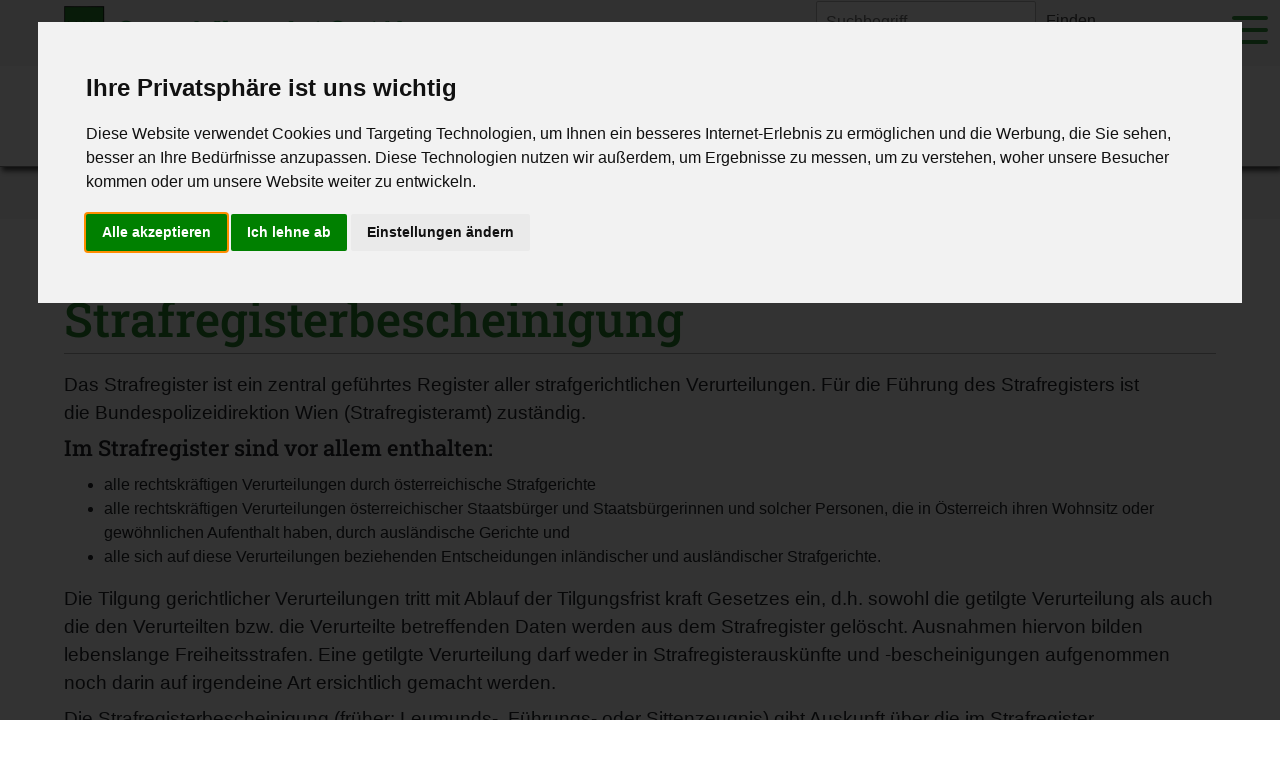

--- FILE ---
content_type: text/html; charset=utf-8
request_url: https://www.krottendorf-gaisfeld.gv.at/hauptmenue/buergerservice/hundehaltung/strafregisterbescheinigung
body_size: 5806
content:
<!DOCTYPE html>

            <!-- Kreativ Praxis - Werbeagentur Graz - Steiermark - Lipizzanerheimat -->

            <!--[if lt IE 7 ]> <html lang="de-DE" class="no-js lt-ie9 lt-ie8 lt-ie7"> <![endif]-->

            <!--[if IE 7 ]>    <html lang="de-DE" class="no-js lt-ie9 lt-ie8"> <![endif]-->

            <!--[if IE 8 ]>    <html lang="de-DE" class="no-js lt-ie9"> <![endif]-->

            <!--[if gt IE 8 ]><![endif]-->
<html lang="de-DE">
<head>

<meta http-equiv="Content-Type" content="text/html; charset=utf-8">
<!-- 
	This website is powered by TYPO3 - inspiring people to share!
	TYPO3 is a free open source Content Management Framework initially created by Kasper Skaarhoj and licensed under GNU/GPL.
	TYPO3 is copyright 1998-2026 of Kasper Skaarhoj. Extensions are copyright of their respective owners.
	Information and contribution at https://typo3.org/
-->

<base href="https://www.krottendorf-gaisfeld.gv.at/">
<link rel="shortcut icon" href="/fileadmin/templates/favicon/favicon.ico" type="image/vnd.microsoft.icon">
<title>Gemeinde Krottendorf-Gaisfeld</title>
<meta name="generator" content="TYPO3 CMS" />
<meta name="viewport" content="width=device-width, initial-scale=1, maximum-scale=1" />
<meta name="robots" content="INDEX,FOLLOW" />
<meta name="twitter:card" content="summary" />
<meta name="country" content="Austria" />
<meta name="publisher" content="Gemeinde Krottendorf-Gaisfeld" />
<meta name="copyright" content="Gemeinde Krottendorf-Gaisfeld" />


<link rel="stylesheet" type="text/css" href="/fileadmin/templates/css/kp-kreativ-images.css?1603270754" media="all">
<link rel="stylesheet" type="text/css" href="/fileadmin/templates/css/menue.css?1603276631" media="all">
<link rel="stylesheet" type="text/css" href="/fileadmin/templates/css/design.css?1661326514" media="all">
<link rel="stylesheet" type="text/css" href="/fileadmin/templates/css/powermail.css?1603270754" media="all">
<link rel="stylesheet" type="text/css" href="/fileadmin/templates/css/handy.css?1604047207" media="all">
<link rel="stylesheet" type="text/css" href="/fileadmin/templates/css/ipadhoch.css?1603270754" media="all">
<link rel="stylesheet" type="text/css" href="/fileadmin/templates/css/ipadquer.css?1603270754" media="all">
<link rel="stylesheet" type="text/css" href="/fileadmin/templates/css/bootstrap.css?1603270754" media="all">
<link rel="stylesheet" type="text/css" href="/fileadmin/templates/font-awesome/css/font-awesome.min.css?1603270754" media="all">
<link rel="stylesheet" type="text/css" href="/fileadmin/templates/fancybox-3.0/dist/jquery.fancybox.min.css?1603270754" media="all">
<link rel="stylesheet" type="text/css" href="/fileadmin/templates/flexslider/flexslider.css?1603270754" media="all">
<link rel="stylesheet" type="text/css" href="/fileadmin/templates/mmmenu/mmenu.css?1603270754" media="all">
<link rel="stylesheet" type="text/css" href="/fileadmin/templates/cookieconsent/cookieconsent.css?1685757736" media="all">
<link rel="stylesheet" type="text/css" href="/typo3conf/ext/ke_search/Resources/Public/Css/ke_search_pi1.css?1603276458" media="all">




<script src="/fileadmin/templates/js/jquery_all19.js?1686570484" type="text/javascript"></script>
<script src="/fileadmin/templates/mmmenu/mm-menu-config.js?1603270754" type="text/javascript"></script>
<script src="/fileadmin/templates/mmmenu/mmenu.js?1603270754" type="text/javascript"></script>
<script src="/fileadmin/templates/flexslider/jquery.flexslider-min.js?1603270754" type="text/javascript"></script>
<script src="/fileadmin/templates/fancybox-3.0/dist/jquery.fancybox.min.js?1603270754" type="text/javascript"></script>
<script src="/fileadmin/templates/cookieconsent/cookieconsent.js?1685757736" type="text/javascript"></script>
<script src="/fileadmin/templates/cookieconsent/cookieconsent-init.js?1685757736" type="text/javascript"></script>
<script src="/typo3temp/assets/js/e9e07c5ca0.js?1603270757" type="text/javascript"></script>



<title>Strafregisterbescheinigung</title>
<link rel="canonical" href="http://www.krottendorf-gaisfeld.gv.at/hauptmenue/buergerservice/hundehaltung/strafregisterbescheinigung"/>


</head>
<body id="pageid25">

<div class="page">

	<span id="hamburger" class="sticky">
		
		<a href="#my-menu" class="mburger mburger--collapse">
			<b></b>
				<b></b>
				<b></b>
				</a>
</span>


    
  <header role="header" class="kopfbereich" >
	  		
			<div class="grau">
				<div class="container">
			 <div class="row"> <div class="col">
			<div class="logo"><div class="grafikelement">
<div id="c5" class="frame frame-default frame-type-textmedia frame-layout-3"><div class="ce-textpic ce-left ce-above"><div class="ce-gallery" data-ce-columns="1" data-ce-images="1"><div class="ce-row"><div class="ce-column"><figure class="image"><a href="/"><img class="image-embed-item" src="/fileadmin/user_upload/grafiken-logos-uvm/logo-krottendorf-gaisfeld.png" width="900" height="144" alt="" /></a></figure></div></div></div></div></div>

</div></div>
	  	  <div class="suche hiddenmobile"><div class="grafikelement">
<div id="c22" class="frame frame-default frame-type-list frame-layout-3"><div class="tx-kesearch-pi1">
	
	<form method="get" id="form_kesearch_pi1" name="form_kesearch_pi1"  action="/suche">
		<fieldset class="kesearch_searchbox">
			
				<input type="hidden" name="id" value="16" />
			
			
			
			

			<div class="kesearchbox">
				<input type="text" id="ke_search_sword" name="tx_kesearch_pi1[sword]" value="" placeholder="Suchbegriff" />
				<div class="clearer">&nbsp;</div>
			</div>

			<input id="kesearchpagenumber" type="hidden" name="tx_kesearch_pi1[page]" value="1" />
			<input id="resetFilters" type="hidden" name="tx_kesearch_pi1[resetFilters]" value="0" />
			<input id="sortByField" type="hidden" name="tx_kesearch_pi1[sortByField]" value="" />
			<input id="sortByDir" type="hidden" name="tx_kesearch_pi1[sortByDir]" value="" />

			

			<span class="resetbutt"><a href="/suche" class="resetButton"><span>Eingaben löschen</span></a></span>
			<span class="submitbutt"><input type="submit" value="Finden" /></span>
		</fieldset>
	</form>

</div>
</div>

</div></div>
				  </div> </div>  </div> 
	  </div>

	  
<div class="container hiddenmobile">
               <div class="row">
               <div class="col">
<ul class="exo-menu menu"><li><ul class="navilo mobilesmmmenu"><li id="menue-item-12" class="menue-item-12 subitem firstlevel"><a href="/hauptmenue/buergerservice">Bürgerservice</a><ul class="sub2"><li id="menue-item-28" class="menue-item-28"><a href="/hauptmenue/buergerservice/hundehaltung/beratungen">Beratungen</a></li><li id="menue-item-32" class="menue-item-32"><a href="/hauptmenue/buergerservice/download-formulare">Download - Formulare</a></li><li id="menue-item-64" class="menue-item-64"><a href="/hauptmenue/buergerservice/hundehaltung/beratungen-2">Förderungen</a></li><li id="menue-item-20" class="menue-item-20"><a href="/hauptmenue/fundbuero">Fundbüro</a></li><li id="menue-item-21" class="menue-item-21"><a href="/hauptmenue/buergerservice/hundehaltung">Hundehaltung</a></li><li id="menue-item-22" class="menue-item-22"><a href="/hauptmenue/buergerservice/hundehaltung/meldepflicht">Meldepflicht</a></li><li id="menue-item-23" class="menue-item-23"><a href="/hauptmenue/buergerservice/hundehaltung/reisepass">Reisepass</a></li><li id="menue-item-24" class="menue-item-24"><a href="/hauptmenue/buergerservice/hundehaltung/staatsbueerschaft">Staatsbürgerschaft</a></li><li id="menue-item-25" class="menue-item-25"><a href="/hauptmenue/buergerservice/hundehaltung/strafregisterbescheinigung">Strafregisterbescheinigung</a></li><li id="menue-item-27" class="menue-item-27"><a href="/hauptmenue/buergerservice/hundehaltung/ortsplan">Ortsplan</a></li></ul></li><li id="menue-item-63" class="menue-item firstlevel"><a href="/hauptmenue/buergerservice/hundehaltung/beratungen-1">Beratungen</a></li><li id="menue-item-13" class="menue-item-13 subitem firstlevel"><a href="/hauptmenue/politik-verwaltung">Politik & Verwaltung</a><ul class="sub2"><li id="menue-item-45" class="menue-item-45"><a href="/hauptmenue/amtstafel">Amtstafel</a></li><li id="menue-item-9" class="menue-item-9"><a href="/gemeindeamt">Gemeindeamt</a></li><li id="menue-item-49" class="menue-item-49"><a href="/hauptmenue/politik-verwaltung/bauhof">Bauhof</a></li><li id="menue-item-48" class="menue-item-48"><a href="/hauptmenue/buergerservice/bauamt">Bauamt</a></li><li id="menue-item-51" class="menue-item-51"><a href="/hauptmenue/politik-verwaltung/standesamt">Standesamt</a></li><li id="menue-item-41" class="menue-item-41"><a href="/hauptmenue/politik-verwaltung/gemeinderat-ausschuesse">Gemeinderat & Ausschüsse</a></li><li id="menue-item-29" class="menue-item-29 subitem firstlevel"><a href="/hauptmenue/politik-verwaltung/gemeindeabgaben">Gemeindeabgaben</a><ul class="sub3"><li id="menue-item-61" class="menue-item"><a href="/hauptmenue/politik-verwaltung/budget">Budget</a></li></ul></li><li id="menue-item-30" class="menue-item-30"><a href="/hauptmenue/politik-verwaltung/gemeindeverordnungen">Gemeindeverordnungen</a></li><li id="menue-item-40" class="menue-item-40"><a href="/hauptmenue/politik-verwaltung/gemeindestatistiken">Gemeindestatistiken</a></li><li id="menue-item-46" class="menue-item-46"><a href="/hauptmenue/politik-verwaltung/gemeindechronik">Gemeindechronik</a></li></ul></li><li id="menue-item-14" class="menue-item-14 subitem firstlevel"><a href="/hauptmenue/bildung-kultur-freitzeit">Bildung, Kultur, Freizeit</a><ul class="sub2"><li id="menue-item-44" class="menue-item-44 subitem firstlevel"><a href="/hauptmenue/bildung">Bildung</a><ul class="sub3"><li id="menue-item-69" class="menue-item"><a href="/hauptmenue/bildung-kultur-freitzeit/akzente">Akzente</a></li></ul></li><li id="menue-item-39" class="menue-item-39"><a href="/hauptmenue/vereine">Vereine</a></li><li id="menue-item-47" class="menue-item-47"><a href="/hauptmenue/bildung-kultur-freitzeit/kultur">Kultur</a></li></ul></li><li id="menue-item-15" class="menue-item-15 subitem firstlevel"><a href="/hauptmenue/wohnen-leben">Wohnen & Leben</a><ul class="sub2"><li id="menue-item-33" class="menue-item-33 subitem firstlevel"><a href="/hauptmenue/gesundheit-soziales/medizinische-versorgung">Gesundheit & Soziales</a><ul class="sub3"><li id="menue-item-34" class="menue-item"><a href="/hauptmenue/gesundheit-soziales/medizinische-versorgung">Medizinische Versorgung</a></li><li id="menue-item-35" class="menue-item"><a href="/hauptmenue/gesundheit-soziales/zahlaerzte">Zahnärzte</a></li><li id="menue-item-36" class="menue-item"><a href="/hauptmenue/gesundheit-soziales/mobile-dienste">Mobile Dienste</a></li><li id="menue-item-37" class="menue-item"><a href="/hauptmenue/gesundheit-soziales/soziales-beratung">Soziales - Beratung</a></li><li id="menue-item-38" class="menue-item"><a href="/hauptmenue/gesundheit-soziales/tieraerzte">Tierärzte</a></li></ul></li><li id="menue-item-42" class="menue-item-42"><a href="/hauptmenue/wohnen-leben/umwelt">Umwelt</a></li><li id="menue-item-43" class="menue-item-43"><a href="/hauptmenue/wohnen-leben/wirtschaft">Wirtschaft</a></li></ul></li><li id="menue-item-7" class="menue-item-7 subitem firstlevel"><a href="/aktuelles-aus-der-gemeinde">Aktuelles</a><ul class="sub2"><li id="menue-item-60" class="menue-item-60"><a href="/aktuelles-aus-der-gemeinde-1">Termine/Mitteilungen</a></li></ul></li><li id="menue-item-62" class="menue-item firstlevel"><a href="/hauptmenue/klar-region">Klar! Mittleres Kainachtal mit Södingtal</a></li><li id="menue-item-10" class="menue-item firstlevel"><a href="/untermenue/impressum">Impressum</a></li><li id="menue-item-11" class="menue-item firstlevel"><a href="/untermenue/datenschutzerklaerung">Datenschutzerklärung</a></li><li id="menue-item-16" class="menue-item firstlevel"><a href="/suche">Suche</a></li><li id="menue-item-57" class="menue-item firstlevel"><a href="/">Startseite</a></li></ul></li>
	</ul>  </div></div>    </div>         


	   </header>
	
	  <div class="grau breadcrumpnav hiddenmobile">
	<div class="container ">
    <div class="row">       <div class="col">
       
          <div class="breadcrumps"><p>Sie befinden sich im Bereich:&nbsp;<a href="/hauptmenue/buergerservice" target="_top">Bürgerservice</a>&nbsp;&raquo;&nbsp;<span class="hidden">Strafregisterbescheinigung</span></p></div>
	   </div>       </div>    </div>     </div>    
	
      <div class="startseite">
		  
			<div class="fluid-container animation">
			   <div class="row">
               <div class="flexslider flexman">
                        <ul class="slides"></ul>
                     </div>
                  </div>
               </div>
		
  <main role="main">

	   
       <div class="artikelinhalte inhalt"> <div class="container"><div class="row"><div class="col">
<div id="c41" class="frame frame-default frame-type-header frame-layout-0"><header><h1 class="">
				Strafregisterbescheinigung
			</h1></header></div>

</div></div></div><div class="container"><div class="row"><div class="col">
<div id="c42" class="frame frame-default frame-type-textmedia frame-layout-0 frame-space-after-medium"><div class="ce-textpic ce-center ce-above"><div class="ce-bodytext"><p class="bodytext">Das Strafregister ist ein zentral geführtes Register aller strafgerichtlichen Verurteilungen. Für die Führung des Strafregisters ist die&nbsp;Bundespolizeidirektion Wien (Strafregisteramt) zuständig.</p><h3>Im Strafregister sind vor allem enthalten:</h3><ul><li>alle rechtskräftigen Verurteilungen durch österreichische Strafgerichte</li><li>alle rechtskräftigen Verurteilungen österreichischer Staatsbürger und Staatsbürgerinnen und solcher Personen, die in Österreich ihren Wohnsitz oder gewöhnlichen Aufenthalt haben, durch ausländische Gerichte und</li><li>alle sich auf diese Verurteilungen beziehenden Entscheidungen inländischer und ausländischer Strafgerichte.</li></ul><p class="bodytext">Die Tilgung gerichtlicher Verurteilungen tritt mit Ablauf der Tilgungsfrist kraft Gesetzes ein, d.h.&nbsp;sowohl die getilgte Verurteilung als auch die den Verurteilten bzw. die Verurteilte betreffenden Daten werden aus dem Strafregister gelöscht. Ausnahmen hiervon bilden lebenslange Freiheitsstrafen. Eine getilgte Verurteilung darf weder in Strafregisterauskünfte und -bescheinigungen aufgenommen noch darin auf irgendeine Art ersichtlich gemacht werden.</p><p class="bodytext">Die Strafregisterbescheinigung (früher: Leumunds-, Führungs- oder Sittenzeugnis) gibt Auskunft über die im Strafregister eingetragenen Verurteilungen einer Person bzw. darüber, dass das Strafregister keine solche Verurteilung enthält.</p><p class="bodytext">Für viele Tätigkeiten und Berufe&nbsp;(z.B.&nbsp;Ausstellung eines Gewerbescheins, Aufnahme in ein Sicherheits- oder Bewachungsunternehmen) ist die Vorlage einer aktuellen Strafregisterbescheinigung, die keine Verurteilungen enthält, erforderlich. Die Strafregisterbescheinigung darf in den meisten Fällen nicht älter als drei Monate sein.</p><p class="bodytext"><strong>Gebühren:</strong>&nbsp;</p><p class="bodytext">EUR 28,60 plus EUR 2,10 (€ 30,70) Verwaltungsabgabe bei der Antragstellung&nbsp;</p><p class="bodytext">In Sonderfällen - wenn die Strafregisterbescheinigung lediglich zur Vorlage bei einer bestimmten Stelle (natürliche oder juristische Person, z.B. Arbeitgeber oder Arbeitgeberin, Behörde, Firma) dienen soll - entfällt die Zeugnisgebühr von € 14,30 und die Bescheinigung kostet somit € 16,40.</p><h3>ANTRAGSFORMULARE:</h3><p class="bodytext">für <a href="/fileadmin/user_upload/Download/SB.pdf">Strafregisterbeischeinigungen</a> (SB)</p><p class="bodytext">für Strafregisterbecheinigung Kinder- und Jugendfürsorge (SB-KJF)<a href="/fileadmin/user_upload/Download/SB-KJF.pdf"> Formular 1</a> und <a href="/fileadmin/user_upload/Download/Anlage_2___Bestaetigung_fuer_SB-KJF.pdf">Formular 2</a></p><p class="bodytext">für Strafregisterbescheinigungen SB und SB-KJF hier <a href="/fileadmin/user_upload/Download/SB_und_SB-KJF.pdf">Formular 1</a> und <a href="/fileadmin/user_upload/Download/Anlage_2___Bestaetigung_fuer_SB-KJF.pdf">Formular 2</a></p><h3>ACHTUNG</h3><p class="bodytext">Einem Antrag auf Ausstellung einer SB-KJF muss eine dem § 10 Abs. 1b StrRegG entsprechende Bestätigung des/der aktuellen oder künftigen „Dienstgebers“/„Dienstgeberin“ beigeschlossen sein. Fehlt diese Bestätigung, darf keine SB-KJF ausgestellt werden.</p></div></div></div>

</div></div></div></div>
	

         </main>
			
			
		</div>	
			
	
			
			
<footer class="footercontainer grau">
  <div class="dunkelgrau hiddenmobile">
				<div class="container">
								 <div class="row"> <div class="col">
			      <div class="topmenu "><ul class="level1"><li class="firstmenu"><a href="/untermenue/impressum">Impressum</a></li><li class="submenu"><a href="/amtssignatur">Amtssignatur</a></li><li class="submenu"><a href="/untermenue/datenschutzerklaerung">Datenschutzerklärung</a></li><li class="submenu"><a href="/suche">Suche</a></li><li class="lastmenu"><a href="/">Startseite</a></li></ul></div>
					 </div>  </div>    </div>   </div>   
								
	
	<div class="container">
		
				 <div class="row"> <div class="col">
		    	<div class="footer"> <div class="container"><div class="row"><div class="col"><div class="row   "><div class="col-12   col-lg-4  "><div class="container"><div class="row"><div class="col">
<div id="c10" class="frame frame-default frame-type-textmedia frame-layout-0"><header><h3 class="">
				Kontakt
			</h3></header><div class="ce-textpic ce-center ce-above"><div class="ce-bodytext"><p>8564 Krottendorf 161</p><p>Tel.: <a href="tel:004331432222">03143 - 2222</a><br /> Fax 03143&nbsp;- 2222/20</p><p><a href="javascript:linkTo_UnCryptMailto(%27nbjmup%2BhefAlspuufoepsg.hbjtgfme%5C%2Fhw%5C%2Fbu%27);">gde(at)krottendorf-gaisfeld.gv.at</a></p></div></div></div>

</div></div></div></div><div class="col-12   col-lg-4  "><div class="container"><div class="row"><div class="col">
<div id="c11" class="frame frame-default frame-type-textmedia frame-layout-0"><header><h3 class="">
				Amtsstunden
			</h3></header><div class="ce-textpic ce-center ce-above"><div class="ce-bodytext"><p>Montag<br /> 13.00 bis 16.00 Uhr</p><p>Dienstag, Donnerstag, Freitag</p><p>08.00 bis 12.00 Uhr</p><p>Mittwoch geschlossen</p></div></div></div>

</div></div></div></div><div class="col-12   col-lg-4  "><div class="container"><div class="row"><div class="col">
<div id="c12" class="frame frame-default frame-type-textmedia frame-layout-0"><header><h3 class="">
				Sprechstunden Bürgermeister
			</h3></header><div class="ce-textpic ce-center ce-above"><div class="ce-bodytext"><p>nach telefonischer Vereinbarung</p><p>Telefonnummer<br /> 0664/88 56 54 55</p></div></div></div>

</div></div></div></div></div></div></div></div></div>   
	
		  	 	 </div>    </div>   
		     </div>   

	         </footer>
	  
		<div class="container">
	<div class="copyright"><div class="container"><div class="row"><div class="col">
<div id="c13" class="frame frame-default frame-type-textmedia frame-layout-0"><div class="ce-textpic ce-center ce-above"><div class="ce-bodytext"><p>© Gemeinde Krottendorf-Gaisfeld 2021 | Konzeption &amp; Design Kreativ-Praxis Werbeagentur</p></div></div></div>

</div></div></div></div>   
	</div>	
	
</div>   
		
      <!-- The menu -->
	 <nav id="my-menu">	<ul class="navilo mobilesmmmenu"><li id="menue-item-12" class="menue-item-12 subitem firstlevel"><a href="/hauptmenue/buergerservice">Bürgerservice</a><ul class="sub2"><li id="menue-item-28" class="menue-item-28"><a href="/hauptmenue/buergerservice/hundehaltung/beratungen">Beratungen</a></li><li id="menue-item-32" class="menue-item-32"><a href="/hauptmenue/buergerservice/download-formulare">Download - Formulare</a></li><li id="menue-item-64" class="menue-item-64"><a href="/hauptmenue/buergerservice/hundehaltung/beratungen-2">Förderungen</a></li><li id="menue-item-20" class="menue-item-20"><a href="/hauptmenue/fundbuero">Fundbüro</a></li><li id="menue-item-21" class="menue-item-21"><a href="/hauptmenue/buergerservice/hundehaltung">Hundehaltung</a></li><li id="menue-item-22" class="menue-item-22"><a href="/hauptmenue/buergerservice/hundehaltung/meldepflicht">Meldepflicht</a></li><li id="menue-item-23" class="menue-item-23"><a href="/hauptmenue/buergerservice/hundehaltung/reisepass">Reisepass</a></li><li id="menue-item-24" class="menue-item-24"><a href="/hauptmenue/buergerservice/hundehaltung/staatsbueerschaft">Staatsbürgerschaft</a></li><li id="menue-item-25" class="menue-item-25"><a href="/hauptmenue/buergerservice/hundehaltung/strafregisterbescheinigung">Strafregisterbescheinigung</a></li><li id="menue-item-27" class="menue-item-27"><a href="/hauptmenue/buergerservice/hundehaltung/ortsplan">Ortsplan</a></li></ul></li><li id="menue-item-63" class="menue-item firstlevel"><a href="/hauptmenue/buergerservice/hundehaltung/beratungen-1">Beratungen</a></li><li id="menue-item-13" class="menue-item-13 subitem firstlevel"><a href="/hauptmenue/politik-verwaltung">Politik & Verwaltung</a><ul class="sub2"><li id="menue-item-45" class="menue-item-45"><a href="/hauptmenue/amtstafel">Amtstafel</a></li><li id="menue-item-9" class="menue-item-9"><a href="/gemeindeamt">Gemeindeamt</a></li><li id="menue-item-49" class="menue-item-49"><a href="/hauptmenue/politik-verwaltung/bauhof">Bauhof</a></li><li id="menue-item-48" class="menue-item-48"><a href="/hauptmenue/buergerservice/bauamt">Bauamt</a></li><li id="menue-item-51" class="menue-item-51"><a href="/hauptmenue/politik-verwaltung/standesamt">Standesamt</a></li><li id="menue-item-41" class="menue-item-41"><a href="/hauptmenue/politik-verwaltung/gemeinderat-ausschuesse">Gemeinderat & Ausschüsse</a></li><li id="menue-item-29" class="menue-item-29 subitem firstlevel"><a href="/hauptmenue/politik-verwaltung/gemeindeabgaben">Gemeindeabgaben</a><ul class="sub3"><li id="menue-item-61" class="menue-item"><a href="/hauptmenue/politik-verwaltung/budget">Budget</a></li></ul></li><li id="menue-item-30" class="menue-item-30"><a href="/hauptmenue/politik-verwaltung/gemeindeverordnungen">Gemeindeverordnungen</a></li><li id="menue-item-40" class="menue-item-40"><a href="/hauptmenue/politik-verwaltung/gemeindestatistiken">Gemeindestatistiken</a></li><li id="menue-item-46" class="menue-item-46"><a href="/hauptmenue/politik-verwaltung/gemeindechronik">Gemeindechronik</a></li></ul></li><li id="menue-item-14" class="menue-item-14 subitem firstlevel"><a href="/hauptmenue/bildung-kultur-freitzeit">Bildung, Kultur, Freizeit</a><ul class="sub2"><li id="menue-item-44" class="menue-item-44 subitem firstlevel"><a href="/hauptmenue/bildung">Bildung</a><ul class="sub3"><li id="menue-item-69" class="menue-item"><a href="/hauptmenue/bildung-kultur-freitzeit/akzente">Akzente</a></li></ul></li><li id="menue-item-39" class="menue-item-39"><a href="/hauptmenue/vereine">Vereine</a></li><li id="menue-item-47" class="menue-item-47"><a href="/hauptmenue/bildung-kultur-freitzeit/kultur">Kultur</a></li></ul></li><li id="menue-item-15" class="menue-item-15 subitem firstlevel"><a href="/hauptmenue/wohnen-leben">Wohnen & Leben</a><ul class="sub2"><li id="menue-item-33" class="menue-item-33 subitem firstlevel"><a href="/hauptmenue/gesundheit-soziales/medizinische-versorgung">Gesundheit & Soziales</a><ul class="sub3"><li id="menue-item-34" class="menue-item"><a href="/hauptmenue/gesundheit-soziales/medizinische-versorgung">Medizinische Versorgung</a></li><li id="menue-item-35" class="menue-item"><a href="/hauptmenue/gesundheit-soziales/zahlaerzte">Zahnärzte</a></li><li id="menue-item-36" class="menue-item"><a href="/hauptmenue/gesundheit-soziales/mobile-dienste">Mobile Dienste</a></li><li id="menue-item-37" class="menue-item"><a href="/hauptmenue/gesundheit-soziales/soziales-beratung">Soziales - Beratung</a></li><li id="menue-item-38" class="menue-item"><a href="/hauptmenue/gesundheit-soziales/tieraerzte">Tierärzte</a></li></ul></li><li id="menue-item-42" class="menue-item-42"><a href="/hauptmenue/wohnen-leben/umwelt">Umwelt</a></li><li id="menue-item-43" class="menue-item-43"><a href="/hauptmenue/wohnen-leben/wirtschaft">Wirtschaft</a></li></ul></li><li id="menue-item-7" class="menue-item-7 subitem firstlevel"><a href="/aktuelles-aus-der-gemeinde">Aktuelles</a><ul class="sub2"><li id="menue-item-60" class="menue-item-60"><a href="/aktuelles-aus-der-gemeinde-1">Termine/Mitteilungen</a></li></ul></li><li id="menue-item-62" class="menue-item firstlevel"><a href="/hauptmenue/klar-region">Klar! Mittleres Kainachtal mit Södingtal</a></li><li id="menue-item-10" class="menue-item firstlevel"><a href="/untermenue/impressum">Impressum</a></li><li id="menue-item-11" class="menue-item firstlevel"><a href="/untermenue/datenschutzerklaerung">Datenschutzerklärung</a></li><li id="menue-item-16" class="menue-item firstlevel"><a href="/suche">Suche</a></li><li id="menue-item-57" class="menue-item firstlevel"><a href="/">Startseite</a></li></ul></nav>

<script src="/fileadmin/templates/js/effekte.js?1686570657" type="text/javascript"></script>



<!-- Cookie Consent by TermsFeed https://www.TermsFeed.com -->
<script type="text/javascript" src="https://www.termsfeed.com/public/cookie-consent/4.1.0/cookie-consent.js" charset="UTF-8"></script>
<script type="text/javascript" charset="UTF-8">
document.addEventListener('DOMContentLoaded', function () {
cookieconsent.run({"notice_banner_type":"interstitial","consent_type":"express","palette":"light","language":"de","page_load_consent_levels":["strictly-necessary"],"notice_banner_reject_button_hide":false,"preferences_center_close_button_hide":false,"page_refresh_confirmation_buttons":false,"website_name":"Gemeinde Krottendorf-Gaisfeld"});
});
</script>

 
<noscript>Free cookie consent management tool by <a href="https://www.termsfeed.com/">TermsFeed</a></noscript>
<!-- End Cookie Consent by TermsFeed https://www.TermsFeed.com -->

 


<!-- Below is the link that users can use to open Preferences Center to change their preferences. Do not modify the ID parameter. Place it where appropriate, style it as needed. -->

<a href="#" id="open_preferences_center">Update cookies preferences</a>



</body>
</html>

--- FILE ---
content_type: text/css; charset=utf-8
request_url: https://www.krottendorf-gaisfeld.gv.at/fileadmin/templates/css/kp-kreativ-images.css?1603270754
body_size: 2069
content:
/* -------------------- */
/* Kreativ Praxis 05-2020 */
/* -------------------- */

.abstand {margin:3% 0; display: inline-block;}

.frame-space-before-small {margin-top:3%;}
.frame-space-before-medium {margin-top:6%;}
.frame-space-before-large {margin-top:9%;}

.frame-space-after-small {margin-bottom:3%;}
.frame-space-after-medium {margin-bottom:6%;}
.frame-space-after-large {margin-bottom:9%;}

.hunderter .megazeil,
.hunderter .ce-row,
.hunderter .ce-gallery,
.hunderter .ce-textpic,
.hunderter .image { width: 100% !important;}
.hunderter .container {padding: 0 !important;}
.hunderter .frame {width: 100%; height: auto;}

.hunderter .ce-gallery[data-ce-columns="3"] .ce-column {
    width: 33.33333% !important;}


.hunderter {max-width: 100% !important; padding: 0 !important;}
.hunderter .ce-gallery img {padding: 0;width: 100%; }
.hunderter .ce-column {padding: 0 !important ;}

.hunderterimage .megazeil,
.hunderterimage .ce-column, 
.hunderterimage .ce-row,
.hunderterimage .ce-gallery,
.hunderterimage .ce-textpic,
.hunderterimage .image { width: 100% !important;}
.hunderterimage .container {padding: 0 !important;}
.hunderterimage .frame,
.hunderterimage img {width: 100%; height: auto;}

.hunderterimage {max-width: 100% !important; padding: 0 !important;}
.hunderterimage .ce-gallery img {padding: 0;}



header .ce-gallery .ce-column {padding: 0;}

.ce-bodytext p {
	margin:0 0 8px 0;
}

blockquote::before {
    content: '"';
    float: left;
    left: 0;
    font-size: 62px;
    line-height: 56px;
}
blockquote {
	font-size:20px;
}


main .frame,
main .ce-textpic {
    display: inline-block;
	width: 100%
}







.ce-gallery figure {
    display: inline-block;
}
.ce-row {
	clear: both;
}
 .ce-align-left {
     text-align: left;
}
 .ce-align-center {
     text-align: center;
}
 .ce-align-right {
     text-align: right;
}
 .ce-table td, .ce-table th {
     vertical-align: top;
}
 .ce-textpic, .ce-gallery, .ce-row, .ce-uploads li, .ce-uploads div {
     overflow: inherit !important ;
}

 .GFX .ce-textpic {
     overflow: hidden !important
}

 .ce-left .ce-gallery {
     float: left;
	 width: auto;
}

.ce-left .ce-bodytext p {float: inherit;}
.ce-table,
 .contenttable {
     width:100%;
     border-collapse: collapse;
}
.ce-table tr:hover,
 .contenttable tr:hover {
 
}
.ce-table tr,
 .contenttable tr {
}
.ce-table tr td,
 .contenttable tr td {
   
     padding:8px;
}
.ce-table tr:nth-child(odd),
 .contenttable tr:nth-child(odd) {
  
}

/* ----------- */
/* Oben Mittig */
/* ----------- */
 .ce-center {
     float: none;
}
 .ce-center .ce-row {
     display: block;
    /* establish flex container */
     flex-direction: row;
    /* default value;
     can be omitted */
     flex-wrap: nowrap;
    /* default value;
     can be omitted */
     justify-content:center;
    /* switched from default (flex-start, see below) */
}
 .ce-center .ce-gallery {
     display: flex;
    /* establish flex container */
     flex-direction: row;
    /* default value;
     can be omitted */
     flex-wrap: nowrap;
    /* default value;
     can be omitted */
     justify-content:center;
    /* switched from default (flex-start, see below) */
}





.ce-center figure {
     margin:0 auto;
}
/* ----------- */
/* Oben Mittig */
/* ----------- */
/* ----------- */
/* Oben Rechts */
/* ----------- */
 .ce-right {
     float: none;
}
 .ce-right .ce-row {
     display: block;
    /* establish flex container */
     flex-direction: row;
    /* default value;
     can be omitted */
     flex-wrap: nowrap;
    /* default value;
     can be omitted */
     justify-content:center;
    /* switched from default (flex-start, see below) */
}
 .ce-right .ce-gallery {
     display: block;
    /* establish flex container */
     flex-direction: row;
    /* default value;
     can be omitted */
     flex-wrap: nowrap;
    /* default value;
     can be omitted */
     justify-content:center;
    /* switched from default (flex-start, see below) */
}
 .ce-right .ce-row {
     width:100%;
}
 .ce-right figure {
     float: right;
}
/* ----------- */
/* Oben Rechts */
/* ----------- */
/* -------------- */
/* Im Text Rechts */
/* -------------- */
 .ce-textpic.ce-right.ce-intext {
     position: relative;
     float: left;
     width:100%;
}
 .ce-intext.ce-right .ce-gallery {
     margin-left: 50px;
}
 .ce-intext.ce-right .ce-gallery {
     float: right;
	 width: auto !important;
}
 .ce-intext.ce-bodytext {
     float: left;
}
/* -------------- */
/* Im Text Rechts */
/* -------------- */
/* --------------------- */
/* Neben dem Text rechts */
/* -------------------- */
 .ce-textpic.ce-right.ce-intext.ce-nowrap {
     position: relative;
     float: left;
     width:100%;
}
 .ce-textpic.ce-right.ce-intext.ce-nowrap .ce-gallery {
     float: right;
     display: inline-block;
     position: relative;
     overflow: hidden !important;
}
 .ce-textpic.ce-right.ce-intext.ce-nowrap .ce-bodytext {
     float: none;
     display: table;
     overflow: hidden;
     width: auto;
     box-sizing: border-box;
}
/* --------------------- */
/* Neben dem Text rechts */
/* -------------------- */
/* -------------------- */
/* Neben dem Text links */
/* -------------------- */

 .ce-textpic.ce-left.ce-intext.ce-nowrap {
     position: relative;
     float: left;
     width:100%;
}
 .ce-textpic.ce-left.ce-intext.ce-nowrap .ce-gallery {
     float: left;
     display: inline-block;
     position: relative;
     overflow: hidden !important;
}
 .ce-textpic.ce-left.ce-intext.ce-nowrap .ce-bodytext {
     float: none;
     display: table;
     overflow: hidden;
     width: auto;
     box-sizing: border-box;
}
/* -------------------- */
/* Neben dem Text links */
/* -------------------- */
 .ce-gallery figure {
     display: table;
     margin: 0;
}
 .ce-gallery figcaption {
     display: table-caption;
     caption-side: bottom;
}
 .ce-gallery img {
     display: block;
}
 .ce-gallery iframe {
     border-width: 0;
}
 .ce-border img, .ce-border iframe {
     border: {
        $styles.content.textmedia.borderWidth
    }
    px solid {
        $styles.content.textmedia.borderColor
    }
    ;
     padding: {
        $styles.content.textmedia.borderPadding
    }
    px;
}
 .ce-intext.ce-right .ce-gallery, .ce-intext.ce-left .ce-gallery, .ce-above .ce-gallery {
     margin-bottom: {
        $styles.content.textmedia.textMargin
    }
    px;
}
 .ce-intext.ce-left .ce-gallery {
     margin-right: 100px;
}
 .ce-intext.ce-left .ce-gallery {
     margin-right: {
        $styles.content.textmedia.textMargin
    }
    px;
}
 .ce-below .ce-gallery {
     margin-top: {
        $styles.content.textmedia.textMargin
    }
    px;
}
 .ce-column {
     margin-right: {
        $styles.content.textmedia.columnSpacing
    }
    px;
}
 .ce-column:last-child {
     margin-right: 0;
}
 .ce-row {
     margin-bottom: {
        $styles.content.textmedia.rowSpacing
    }
    px;
}
 .ce-row:last-child {
     margin-bottom: 0;
}
 .ce-above .ce-bodytext {
     clear: both;
}

 .ce-uploads {
     margin: 0;
     padding: 0;
}
 .ce-uploads li {
     list-style: none outside none;
     margin: 1em 0;
}
 .ce-uploads img {
     float: left;
     padding-right: 1em;
     vertical-align: top;
}
 .ce-uploads span {
     display: block;
}

 .csc-textpic-caption {
     color: #00333f ;
     font-size: 25px;
     font-weight: bold;
     margin: 0 auto;
     max-width: 400px;
     padding: 15px;
     text-align: center;
     text-transform: uppercase;
}
 .ce-media{
     padding-bottom: 20px;
}
 .ce-gallery .ce-column {
     margin: 0;
    /* Abstand zwischen Bildern */
     padding: 0 5px 10px 5px;
     box-sizing: border-box;
	   position: relative;
}
/* Kein Abstand beim ersten und letzten Bild */
/* .ce-gallery .ce-column:first-child {
     padding-left: 0;
}
 .ce-gallery .ce-column:last-child {
     margin-right: 0;
}
 */
/* Kein Abstand beim ersten und letzten Bild */
/* Fluid Image Tags */
 .ce-gallery img, .ce-gallery picture {
     max-width: 100%;
     height: auto;
}
/* Spaltenbreiten je nach eingestellten Columns */
 .ce-gallery[data-ce-columns="1"] .ce-column {
     width: 100%;
}
 .ce-gallery[data-ce-columns="2"] .ce-column {
     width: 50%;
	 float: left;
}
 .ce-gallery[data-ce-columns="3"] .ce-column {
     width: 33%;
	 float: left;
}
 .ce-gallery[data-ce-columns="4"] .ce-column {
     width: 25%;
	 float: left;
}
 .ce-gallery[data-ce-columns="5"] .ce-column {
     width: 20%;
	 float: left;
}
/*CE-Images Anpassungen*/
/*CE-Images Responsive Anpassungen */
/* Gallerie bis 992px auf volle Breite */
 @media (max-width: 992px) {
     .ce-gallery, .ce-bodytext {
     
         padding:0;
         margin:0;
    }
}
/* Anpassungen von kleinen bis groeÃŸeren Geraeten */
 @media (min-width: 640px) and (max-width: 1200px) {
     .ce-gallery .ce-column {
         margin: 0;
        /* Abstand zwischen Bildern */
         padding: 0 5px;
         box-sizing: border-box;
    }
    /* Kein Abstand beim ersten und letzten Bild */
    /*.ce-gallery .ce-column:first-child {
         padding-left: 0;
    }
     .ce-gallery .ce-column:last-child {
         margin-right: 0;
    }
    */
    /* Fluid Image Tags */
     .ce-gallery img, .ce-gallery picture {
         width: auto;
         height: auto;
    }
    /* Spaltenbreiten je nach eingestellten Columns */
     .ce-gallery[data-ce-columns="2"] .ce-column {
         width: 50%;
    }
     .ce-gallery[data-ce-columns="3"] .ce-column {
         width: 33%;
    }
     .ce-gallery[data-ce-columns="4"] .ce-column {
         width: 25%;
    }
     .ce-gallery[data-ce-columns="5"] .ce-column {
         width: 20%;
    }
}
/* Anpassungen fuer kleine Geraete */
 @media (max-width: 640px) {
    /* Ein Bild pro Zeile */
     .ce-gallery .ce-column {
         margin: 0 0 10px;
         width: 100% !important;
         box-sizing: border-box;
    }
    /* Fluid Image Tags */
     .ce-gallery img, .ce-gallery picture {
         width: auto;
         height: auto;
    }
}
/*CE-Image Responsive Anplassunge*/


--- FILE ---
content_type: text/css; charset=utf-8
request_url: https://www.krottendorf-gaisfeld.gv.at/fileadmin/templates/css/menue.css?1603276631
body_size: 3182
content:


.mobieposition {font-size: 30px; }
.mobieposition a {float: left; color:#404040; }
.mobieposition p {position: absolute; left: 39px; top: 9px;}


.mobieposition {
z-index: 1000000;
position: absolute;
margin: 0px 6px 1px 13px;
 
}

.exo-menu #menue-item-57,
.exo-menu #menue-item-11,
.exo-menu #menue-item-16,
.exo-menu #menue-item-10 {display: none;}



.menu .navilo > li > a {
    display: block;
    padding: 10px 22px;
	border-right: 1px #365670 dotted;
}

.sub2 a {text-transform: none;}

.menu .navilo > li > a:hover {background: #2a9030; color:#fff !important;}

.menu {
	margin: 0 0;
	height: auto;
	padding: 0 !important;
}

.menu ul  {
   
    padding: 0 !important;
	margin: 0 !important;}

.menu .navilo li {
	float: left;
	list-style: none outside none;
	position: relative;
}

.menu .navilo li:hover { color:#bababa; text-decoration: none; }

.menu .navilo a:hover {color:#333 !important;}
.menu .navilo .aktiv a {}
.menu .navilo .sub2 a::after {display: none;}

*+html .menu .navilo li {
	margin: 0 10px;
}

html>.menu .navilo li a {
	padding: 0 2px;
}

.menu .navilo li.firstmenu,
.menu .navilo li.subfirstmenu {
	padding: 0 0 0 0;
}

.menu .navilo li.lastmenu,
.menu .navilo li.sublastmenu {
	padding: 0 0 0 0;
}



.lt-ie9 .menu .navilo a {
	padding: 19px 10px;
	font-weight: normal;
}

.ie8 {
	position: absolute;
	left: 10px;
	top: 10px;
	background: #FFFFFF;
	color: #D40003;
	width: 150px;
	height: auto;
	padding: 10px;
}
.menu .navilo .act {background: #0f1417; border-radius: 4px; color:#fff !important;}
@media screen and (-webkit-min-device-pixel-ratio:0) {
	.menu .navilo a {
		padding: 6px 14px;
	}
}

.menu .navilo .sub2 a {
	padding: 11px 14px;
	border-right: none;
}

.menu .navilo .lastmenu a {
	border-right: none !important;
}

.menu .navilo ul li a {
	text-transform: none;
}

.menu .navilo ul li ul li a {
font-size: 14px !important;
}




.menu .navilo li:hover>.sub2 {
	/*opacity:1; */
	top: 36px;
	display: block
}

.menu .navilo ul {
	background: #f5f5f5;
	left: 0;
	margin: 0;
	padding: 0 0 0 0;
	position: absolute;
	width: 240px;
	z-index: 300;
	/*top:-1400px; opacity:0;*/
	display: none;
}


.menu .navilo ul li ul {
	background: #FFF;
	left: 180px;;
	margin: 0;
	padding: 0 0 0 0;
	position: absolute;
	width: 200px;
	z-index: 300;
	/*top:-1400px; opacity:0;*/
	display: none;
	
	
}


.menu .navilo ul li {
	float: none;
	margin: 0;
	padding: 0;
}

.menu .navilo ul a {
	font-weight: normal;
	border-bottom: 1px solid #B4B4B4;
}

.menu .navilo ul ul {
	left: 190px;
	top: 5px;
}

.menu .navilo ul li:first-child>a {}

.menu .navilo ul li:last-child>a {}

.menu .navilo:after {
	clear: both;
	content: ".";
	display: block;
	height: 0;
	line-height: 0;
	visibility: hidden;
}



.menu .navilo .sub2 a {
	font-size: 17px;
		padding: 9px 14px;
	display: block;
	color:#404040;
}

.menu .navilo .sub3 a {font-size: 13px !important;}


.menu .navilo .sub2  { margin-top:14px !important;}

.menu .navilo .sub2 li:hover {background:#b1b1b1;} 

.menu .navilo .aktiv-item .sub3  a::before {content:inherit !important;}


.menu .navilo li:hover>.sub3 {
	/*opacity:1; */
	top: 0px;
	display: block
}


.topmenu ul {
	height: 22px;
	color: #000;
	float: right;
	margin: 14px 0 14px 0;
	padding: 0px 0 0 0;
	list-style: none;
	line-height: 22px;
	background: none;
}


.topmenu li {
	position: relative;
	list-style: none;
	float: left;
	margin: 0 10px 0 0;
}
.topmenu a {font-size: 15px; padding: 0 8px; color:#2d436e; text-transform: uppercase;}

.untermenu li:last-child {border:none;}

.untermenu ul {
     text-align: center;
     margin: 0;
     padding: 0;
}

.untermenu li {
     display: inline;
     list-style: none;
   	border-right: 2px solid #888;
   
}

.untermenu ul a {font-size: 20px; padding: 10px 16px; line-height: 55px;}






 *,
:after,
:before {
  box-sizing: border-box
}

.clearfix:after,
.clearfix:before {
  content: '';
  display: table
}

.clearfix:after {
  clear: both;
  display: block
}


.exo-menu{
	
	
	list-style: none;
	position:relative;
	background: none;
}
.exo-menu > li {	display: inline-block;float:left;}

.menu .navilo > li a,
.exo-menu > li a {
	color: #363636;
	text-decoration: none;
	text-transform: uppercase;
	border-right: 1px #365670 dotted;
	-webkit-transition: color 0.2s linear, background 0.2s linear;
	-moz-transition: color 0.2s linear, background 0.2s linear;
	-o-transition: color 0.2s linear, background 0.2s linear;
	transition: color 0.2s linear, background 0.2s linear;
	font-size: 20px;
	
}
.exo-menu > li > a.active,
.exo-menu > li > a:hover,
li.drop-down ul > li > a:hover{
	background:#009FE1 !important;
	color:#fff;
}
.exo-menu i {
  float: left;
  font-size: 18px;
  margin-right: 6px;
  line-height: 20px !important;
	margin-top: 2px;
}
li.drop-down,
.flyout-right,
.flyout-left{position:relative;}
li.drop-down:before {
  content: "\f103";
  color: #fff;
  font-family: FontAwesome;
  font-style: normal;
  display: inline;
  position: absolute;
  right: 6px;
  top: 20px;
  font-size: 14px;
}
li.drop-down>ul{
	left: 0px;
	min-width: 230px;

}
.drop-down-ul{display:none;}
.flyout-right>ul,
.flyout-left>ul{
  top: 0;
  min-width: 230px;
  display: none;
  border-left: 1px solid #365670;
  }

li.drop-down>ul>li>a,
.flyout-right ul>li>a ,
.flyout-left ul>li>a {
	color: #fff;
	display: block;
	padding: 20px 22px;
	text-decoration: none;
	background-color: #365670;
	border-bottom: 1px dotted #547787;
	-webkit-transition: color 0.2s linear, background 0.2s linear;
	-moz-transition: color 0.2s linear, background 0.2s linear;
	-o-transition: color 0.2s linear, background 0.2s linear;
	transition: color 0.2s linear, background 0.2s linear;
}
.flyout-right ul>li>a ,
.flyout-left ul>li>a {
	border-bottom: 1px dotted #B8C7BC;
}


/*Flyout Mega*/
.flyout-mega-wrap {
	top: 0;
	right: 0;
	left: 100%;
	width: 100%;
	display:none;
	height: 100%;
	padding: 15px;
	min-width: 742px;

}
h4.row.mega-title {
  color:#eee;
  margin-top: 0px;
  font-size: 14px;
  padding-left: 15px;
  padding-bottom: 13px;
  text-transform: uppercase;
  border-bottom: 1px solid #ccc;
 }
.flyout-mega ul > li > a {
  font-size: 90%;
  line-height: 25px;
  color: #fff;
  font-family: inherit;
}
.flyout-mega ul > li > a:hover,
.flyout-mega ul > li > a:active,
.flyout-mega ul > li > a:focus{
  text-decoration: none;

}
/*mega menu*/

.mega-menu {
  left: 0;
  right: 0;
  padding: 15px;
  display:none;
  padding-top: 0;
  min-height: 100%;

}
h4.row.mega-title {
  color: #eee;
  margin-top: 0px;
  font-size: 14px;
  padding-left: 15px;
  padding-bottom: 13px;
  text-transform: uppercase;
  border-bottom: 1px solid #547787;
  padding-top: 15px;
  background-color: #365670
  }
 .mega-menu ul li a {
  line-height: 25px;
  font-size: 90%;
  display: block;
}
ul.stander li a {
    padding: 3px 0px;
}

ul.description li {
    padding-bottom: 12px;
    line-height: 8px;
}

ul.description li span {
    color: #ccc;
    font-size: 85%;
}
a.view-more{
  border-radius: 1px;
  margin-top:15px;
  background-color: #009FE1;
  padding: 2px 10px !important;
  line-height: 21px !important;
  display: inline-block !important;
}
a.view-more:hover{
	color:#fff;
	background:#0DADEF;
}
ul.icon-des li a i {
    color: #fff;
    width: 35px;
    height: 35px;
    border-radius: 50%;
    text-align: center;
    background-color: #009FE1;
    line-height: 35px !important;
}

ul.icon-des li {
    width: 100%;
    display: table;
    margin-bottom: 11px;
}
/*Blog DropDown*/
.Blog{
	left:0;
	display:none;
	color:#fefefe;
	padding-top:15px;
	background:#547787;
	padding-bottom:15px;
}
.Blog .blog-title{
	color:#fff;
	font-size:15px;
	text-transform:uppercase;

}
.Blog .blog-des{
	color:#ccc;
	font-size:90%;
	margin-top:15px;
}
.Blog a.view-more{
	margin-top:0px;
}
/*Images*/
.Images{
	left:0;
   width:100%;
	 display:none;
	color:#fefefe;
	padding-top:15px;
	background:#547787;
	padding-bottom:15px;
}
.Images h4 {
  font-size: 15px;
  margin-top: 0px;
  text-transform: uppercase;
}
/*common*/
.flyout-right ul>li>a ,
.flyout-left ul>li>a,
.flyout-mega-wrap,
.mega-menu{
	background-color: #d9dada;
}

/*hover*/
.Blog:hover,
.Images:hover,
.mega-menu:hover,
.drop-down-ul:hover,
li.flyout-left>ul:hover,
li.flyout-right>ul:hover,
.flyout-mega-wrap:hover,
li.flyout-left a:hover +ul,
li.flyout-right a:hover +ul,
.blog-drop-down >a:hover+.Blog,
li.drop-down>a:hover +.drop-down-ul,
.images-drop-down>a:hover +.Images,
.mega-drop-down a:hover+.mega-menu,
li.flyout-mega>a:hover +.flyout-mega-wrap{
	display:block;
}
/*responsive*/
 @media (min-width:767px){
	.exo-menu > li > a{
	display:block;
	padding: 20px 22px;
 }
.mega-menu, .flyout-mega-wrap, .Images, .Blog,.flyout-right>ul,
.flyout-left>ul, li.drop-down>ul{
		position:absolute;
}
 .flyout-right>ul{
	left: 100%;
	}
	.flyout-left>ul{
	right: 100%;
}
 }
@media (max-width:767px){

	.exo-menu {
		min-height: 58px;
		background-color: #23364B;
		width: 100%;
	}
	
	.exo-menu > li > a{
		width:100% ;
	    display:none ;
	
	}
	.exo-menu > li{
		width:100%;
	}
	.display.exo-menu > li > a{
	  display:block ;
	  	padding: 20px 22px;
	}
	
.mega-menu, .Images, .Blog,.flyout-right>ul,
.flyout-left>ul, li.drop-down>ul{
		position:relative;
}

}
a.toggle-menu{
    position: absolute;
    right: 0px;
    padding: 20px;
    font-size: 27px;
    background-color: #ccc;
    color: #23364B;
    top: 0px;
}

#hamburger {

    opacity: .95;
    display: block;
    width: auto;
    height: 45px;
position: absolute;
    top: 0;
    right: 0;
    z-index: 1500;
}



.mburger {
 --mb-button-size:60px;
 --mb-bar-width:0.6;
 --mb-bar-height:4px;
 --mb-bar-spacing:10px;
 --mb-cross-timeout:0.4s;
 background:0 0;
 border:none;
 border-radius:0;
 color:inherit;
 display:inline-block;
 position:relative;
 box-sizing:border-box;
 height:var(--mb-button-size);
 padding:0 0 0 var(--mb-button-size);
 margin:0;
 line-height:var(--mb-button-size);
 vertical-align:middle;
 appearance:none;
 outline:0;
 cursor:pointer;
	 color:#2a9030;
}
.mburger b {
 display:block;
 position:absolute;
 left:calc(var(--mb-button-size) * ((1 - var(--mb-bar-width))/ 2));
 width:calc(var(--mb-button-size) * var(--mb-bar-width));
 height:var(--mb-bar-height);
 border-radius:calc(var(--mb-bar-height)/ 2);
 background:currentColor;
 color:inherit;
 opacity:1
}
.mburger b:nth-of-type(1) {
 bottom:calc(50% + var(--mb-bar-spacing));
 transition:bottom .2s ease,transform .2s ease
}
.mburger b:nth-of-type(2) {
 top:calc(50% - (var(--mb-bar-height)/ 2));
 transition:opacity .2s ease
}
.mburger b:nth-of-type(3) {
 top:calc(50% + var(--mb-bar-spacing));
 transition:top .2s ease,transform .2s ease
}
.mburger span:not(:empty) {
 padding-right:calc(var(--mb-button-size) * ((1 - var(--mb-bar-width))/ 2))
}
.mm-wrapper_opened .mburger b:nth-of-type(1) {
 bottom:calc(50% - (var(--mb-bar-height)/ 2));
 transform:rotate(45deg)
}
.mm-wrapper_opened .mburger b:nth-of-type(2) {
 opacity:0
}
.mm-wrapper_opened .mburger b:nth-of-type(3) {
 top:calc(50% - (var(--mb-bar-height)/ 2));
 transform:rotate(-45deg)
}
.mburger--collapse b:nth-of-type(1) {
 transition:bottom .2s ease,margin .2s ease,transform .2s ease;
 transition-delay:.2s,0s,0s
}
.mburger--collapse b:nth-of-type(2) {
 transition:top .2s ease,opacity 0s ease;
 transition-delay:.3s,.3s
}
.mburger--collapse b:nth-of-type(3) {
 transition:top .2s ease,transform .2s ease
}
.mm-wrapper_opened .mburger--collapse b:nth-of-type(1) {
 bottom:calc(50% - var(--mb-bar-spacing) - var(--mb-bar-height));
 margin-bottom:calc(var(--mb-bar-spacing) + (var(--mb-bar-height)/ 2));
 transform:rotate(45deg);
 transition-delay:calc(var(--mb-cross-timeout) + .1s),calc(var(--mb-cross-timeout) + .3s),calc(var(--mb-cross-timeout) + .3s)
}
.mm-wrapper_opened .mburger--collapse b:nth-of-type(2) {
 top:calc(50% + var(--mb-bar-spacing));
 opacity:0;
 transition-delay:calc(var(--mb-cross-timeout) + 0s),calc(var(--mb-cross-timeout) + .2s)
}
.mm-wrapper_opened .mburger--collapse b:nth-of-type(3) {
 top:calc(50% - (var(--mb-bar-height)/ 2));
 transform:rotate(-45deg);
 transition-delay:calc(var(--mb-cross-timeout) + .3s),calc(var(--mb-cross-timeout) + .3s)
}
.mburger--spin b:nth-of-type(1) {
 transition-delay:.2s,0s
}
.mburger--spin b:nth-of-type(2) {
 transition-duration:0s;
 transition-delay:.2s
}
.mburger--spin b:nth-of-type(3) {
 transition-delay:.2s,0s
}
.mm-wrapper_opened .mburger--spin b:nth-of-type(1) {
 transform:rotate(135deg);
 transition-delay:calc(var(--mb-cross-timeout) + 0s),calc(var(--mb-cross-timeout) + .2s)
}
.mm-wrapper_opened .mburger--spin b:nth-of-type(2) {
 transition-delay:calc(var(--mb-cross-timeout) + 0s)
}
.mm-wrapper_opened .mburger--spin b:nth-of-type(3) {
 transform:rotate(225deg);
 transition-delay:calc(var(--mb-cross-timeout) + 0s),calc(var(--mb-cross-timeout) + .2s)
}
.mburger--squeeze b:nth-of-type(1) {
 transition-delay:.1s,0s
}
.mburger--squeeze b:nth-of-type(2) {
 transition-delay:.1s
}
.mburger--squeeze b:nth-of-type(3) {
 transition-delay:.1s,0s
}
.mm-wrapper_opened .mburger--squeeze b:nth-of-type(1) {
 transition-delay:calc(var(--mb-cross-timeout) + 0s),calc(var(--mb-cross-timeout) + .1s)
}
.mm-wrapper_opened .mburger--squeeze b:nth-of-type(2) {
 transition-delay:calc(var(--mb-cross-timeout) + 0s)
}
.mm-wrapper_opened .mburger--squeeze b:nth-of-type(3) {
 transition-delay:calc(var(--mb-cross-timeout) + 0s),calc(var(--mb-cross-timeout) + .1s)
}
.mburger--tornado b:nth-of-type(1) {
 transition:bottom .2s ease,transform .2s ease;
 transition-delay:.2s
}
.mburger--tornado b:nth-of-type(2) {
 transition:opacity 0s ease,transform .2s ease;
 transition-delay:.1s,.1s
}
.mburger--tornado b:nth-of-type(3) {
 transition:top .2s ease,transform .2s ease;
 transition-delay:0s
}
.mm-wrapper_opened .mburger--tornado b:nth-of-type(1) {
 transform:rotate(-135deg);
 transition-delay:calc(var(--mb-cross-timeout) + 0s)
}
.mm-wrapper_opened .mburger--tornado b:nth-of-type(2) {
 opacity:0;
 transform:rotate(-135deg);
 transition-delay:calc(var(--mb-cross-timeout) + .4s),calc(var(--mb-cross-timeout) + .1s)
}
.mm-wrapper_opened .mburger--tornado b:nth-of-type(3) {
 transform:rotate(-225deg);
 transition-delay:calc(var(--mb-cross-timeout) + .2s)
}




--- FILE ---
content_type: text/css; charset=utf-8
request_url: https://www.krottendorf-gaisfeld.gv.at/fileadmin/templates/css/design.css?1661326514
body_size: 2702
content:
/* source-sans-pro-regular - latin */
@font-face {
  font-family: 'Source Sans Pro';
  font-style: normal;
  font-weight: 400;
  src: url('../fonts/source-sans-pro-v21-latin-regular.eot'); /* IE9 Compat Modes */
  src: local(''),
       url('../fonts/source-sans-pro-v21-latin-regular.eot?#iefix') format('embedded-opentype'), /* IE6-IE8 */
       url('../fonts/source-sans-pro-v21-latin-regular.woff2') format('woff2'), /* Super Modern Browsers */
       url('../fonts/source-sans-pro-v21-latin-regular.woff') format('woff'), /* Modern Browsers */
       url('../fonts/source-sans-pro-v21-latin-regular.ttf') format('truetype'), /* Safari, Android, iOS */
       url('../fonts/source-sans-pro-v21-latin-regular.svg#SourceSansPro') format('svg'); /* Legacy iOS */
}

/* source-sans-pro-600 - latin */
@font-face {
  font-family: 'Source Sans Pro';
  font-style: normal;
  font-weight: 600;
  src: url('../fonts/source-sans-pro-v21-latin-600.eot'); /* IE9 Compat Modes */
  src: local(''),
       url('../fonts/source-sans-pro-v21-latin-600.eot?#iefix') format('embedded-opentype'), /* IE6-IE8 */
       url('../fonts/source-sans-pro-v21-latin-600.woff2') format('woff2'), /* Super Modern Browsers */
       url('../fonts/source-sans-pro-v21-latin-600.woff') format('woff'), /* Modern Browsers */
       url('../fonts/source-sans-pro-v21-latin-600.ttf') format('truetype'), /* Safari, Android, iOS */
       url('../fonts/source-sans-pro-v21-latin-600.svg#SourceSansPro') format('svg'); /* Legacy iOS */
}


/* roboto-slab-regular - latin */
@font-face {
  font-family: 'Roboto Slab';
  font-style: normal;
  font-weight: 400;
  src: url('../fonts/roboto-slab-v24-latin-regular.eot'); /* IE9 Compat Modes */
  src: local(''),
       url('../fonts/roboto-slab-v24-latin-regular.eot?#iefix') format('embedded-opentype'), /* IE6-IE8 */
       url('../fonts/roboto-slab-v24-latin-regular.woff2') format('woff2'), /* Super Modern Browsers */
       url('../fonts/roboto-slab-v24-latin-regular.woff') format('woff'), /* Modern Browsers */
       url('../fonts/roboto-slab-v24-latin-regular.ttf') format('truetype'), /* Safari, Android, iOS */
       url('../fonts/roboto-slab-v24-latin-regular.svg#RobotoSlab') format('svg'); /* Legacy iOS */
}

/* roboto-slab-500 - latin */
@font-face {
  font-family: 'Roboto Slab';
  font-style: normal;
  font-weight: 500;
  src: url('../fonts/roboto-slab-v24-latin-500.eot'); /* IE9 Compat Modes */
  src: local(''),
       url('../fonts/roboto-slab-v24-latin-500.eot?#iefix') format('embedded-opentype'), /* IE6-IE8 */
       url('../fonts/roboto-slab-v24-latin-500.woff2') format('woff2'), /* Super Modern Browsers */
       url('../fonts/roboto-slab-v24-latin-500.woff') format('woff'), /* Modern Browsers */
       url('../fonts/roboto-slab-v24-latin-500.ttf') format('truetype'), /* Safari, Android, iOS */
       url('../fonts/roboto-slab-v24-latin-500.svg#RobotoSlab') format('svg'); /* Legacy iOS */
}

/* roboto-slab-600 - latin */
@font-face {
  font-family: 'Roboto Slab';
  font-style: normal;
  font-weight: 600;
  src: url('../fonts/roboto-slab-v24-latin-600.eot'); /* IE9 Compat Modes */
  src: local(''),
       url('../fonts/roboto-slab-v24-latin-600.eot?#iefix') format('embedded-opentype'), /* IE6-IE8 */
       url('../fonts/roboto-slab-v24-latin-600.woff2') format('woff2'), /* Super Modern Browsers */
       url('../fonts/roboto-slab-v24-latin-600.woff') format('woff'), /* Modern Browsers */
       url('../fonts/roboto-slab-v24-latin-600.ttf') format('truetype'), /* Safari, Android, iOS */
       url('../fonts/roboto-slab-v24-latin-600.svg#RobotoSlab') format('svg'); /* Legacy iOS */
}


/*###Gruen  #2a9030*/

@import url('https://fonts.googleapis.com/css2?family=Source+Sans+Pro:wght@400;600&display=swap');
@import url('https://fonts.googleapis.com/css2?family=Roboto+Slab&display=swap');

.body {font-family: 'Source Sans Pro', sans-serif !important;}
.page    { box-sizing: border-box;
    min-width: 320px;
    max-width: 100%;
    min-height: 100vh;
	position: relative;
}

 figcaption {
     bottom: 20px;
     color: #000;
     font-size: 24px;
     left: 0;
     margin: 0 auto;

     text-align: center;

}

main p { font-size: 1.2rem !important;}
main a:hover {
    color: #2a9030 !important;
}
.dunkelgrau {background:#555555;}
.dunkelgrau a {color:#fff !important;}
.ce-headline-center {text-align: center;}
main {padding: 2% 0;}
#pageid1 main  {padding: 4% 0 2%;}
main a {color: #2a9030;}
footer {padding: 0 ; margin-top: 2%;}
.footer {margin:2% 0;}
.grau {background: #f5f5f5;}
.gruen {background: #2a9030;}
.gruen .ce-bodytext, .gruen h1,.gruen h2, .gruen h3, .gruen h4 {color:#fff !important;}
.logo {width: auto; float: left; margin: 0.5% 0;}
.suche {float: right; width: 400px; height: 30px;}
.logo img {max-width: 340px;}
.menu {}


.container .row .col .row .col {padding: 0 !important;}

.hellgrau {background: #faf9f8; padding: 2% 0;}
.mobilelogo {display: none;}

#pageid1 .breadcrumpnav {display: none;}
.kopfbereich {border-bottom:1px solid #888;   box-shadow: 2px 4px 5px #4e4e4e; position: relative; width: 100%; z-index: 10 !important;}
.flexslider { box-shadow: 2px 4px 5px #4e4e4e;}

header h1 {border-bottom:1px solid #B1B1B1;}

.copyright {font-size: 12px; color:404040; padding: 1% 0; text-align: center;}

.gemeinderaete .frame-type-textmedia {min-height: 500px;} 

 h1, h2, h3, h4, h5 {font-family: 'Roboto Slab', serif !important; font-weight: bold; padding-bottom: 0.5% !important; margin: 4% 0 1.5% !important; }
main h1 {font-size: 3rem; color:#27872d;}
main h2 {font-size: 2.2rem; color:#27872d; border-bottom:1px solid #B1B1B1;}

.container .row .col .container .row .col h2 {margin:0 0 25px !important;}

h3 {font-size: 22px !important; margin:6px 0 !important;}

.breadcrumps p {padding-top:15px; font-size: 14px; color:#363636; text-align: right;}
.breadcrumps a {font-weight: bold; color:#2a9030;}
.breadcrumps span {font-weight: bold;}
footer a,
main a {color:#2a9030;}

/*###NEWS - AMTSTAFEL*/

.news-list-date {font-size: 14px;}


.news .footer {display: none;}

.more {
    padding: 4px 16px;

    border-radius: 8px;
    font-style: normal;
	background: #f5f5f5;
	font-size: 14px;
}




/*###Tabellenlayout*/

table { 
  width: 100%; 
  border-collapse: collapse; 
}
/* Zebra striping */
tr:nth-of-type(odd) { 
  background: #eee; 
}
th { 
  background: #333; 
  color: white; 
  font-weight: bold; 
}
td, th { 
  padding: 6px; 
  border: 1px solid #ccc; 
  text-align: left; 
}

.animation .flexman, .animation .slides, .animation .frame, .animation .image, .animation .ce-row, .animation figure, .animation img, .animation .ce-column, .animation .ce-gallery, .animation .ce-outer {
    width: 100% !important;
    position: relative;
    float: left;
    padding: 0;
    margin: 0;
    border: none;
}


.flexslider .slides {
    zoom: 1;
    z-index: 2;
}

.flex-control-nav    {  z-index: 3;}
.animation .ce-gallery img {
    min-width: 100% !important;
    float: left;
	position: relative;}





/*###SUCHE*/
.suche .resetbutt {display: none;}
.submitbutt input {min-height: inherit !important; min-width: inherit !important; border:none !important; padding: 9px 10px !important;}
.submitbutt {float: left;}

.fa-input {font-family: FontAwesome !important; }
imput {float: left; width: 300px;}
.kesearchbox .submitbutt {font-family: 'Source Sans Pro', sans-serif !important;}
#ke_search_sword {position: relative !important;}
.kesearchbox { float: left; }



/*###NEWS*/

.more,
.news-backlink-wrap {
    border-radius: 4px;
    color: #3D3D3D !important;
    font-size: 1rem;
    line-height: 1.25;
    padding: 12px 24px;
    text-align: center;
    display: inline-block;
    width: auto;
    border: 1px solid #999;
	margin-top: 15px;
 
}

.more a,
.news-backlink-wrap a {color:#2a9030 !important;}

.news-single .teaser-text {color:#000000; padding-bottom: 10px; font-size: 18px;}

.news-single h3{
    border-bottom: 1px solid #B1B1B1;
    text-transform: uppercase;

    padding: 0 0 20px;
    font-size: 28px !important;
    margin: 2% 0;
}


.news-list-view .article,
#pageid1 .news .article { float: left; width: 32%; margin:0.5%;  padding: 1%;  min-height: 600px; background: #f5f5f5;}
.newsheadheight {min-height: 70px; display: inline-block;
}


main .ce-uploads li {
    list-style: none outside none;
    margin: 1em 0;
    float: left;
    width: 291px;
   display: inline-block;
    height: 250px;
}

.ce-uploads div {
       float: none;
	max-width: 202px;
	overflow: hidden;
	font-size: 10px;
}
.ce-uploads img {float: none;}

.news .article .news-img-wrap {background: none !important;}
.news-img-wrap a {padding: 0 !important; border: 0 !important; margin-bottom: 10px;}

.animationstext  {background: #bf0f10; position: absolute; display: block; bottom: 15%;}

footer .ce-table tr td, footer .contenttable tr td {
    padding: 0px;
}

.newsheadheight h3 a {color: #bf0f10 !important; text-decoration: none;
font-weight: bold;
}

.news-list-date,
.news .footer {display: none;}
.news crop { 	
	display: block; /* in seltenen Faellen in Kombination mit "(max-)width" auch "inline-block" */
	overflow: hidden;
	-moz-text-overflow: ellipsis;
			 text-overflow: ellipsis;
	white-space: nowrap;} 

.more {
	font-size: 12px; 
}

.teaser-text a {font-weight: normal; color: #3D3D3D !important; text-transform:lowercase;}
.teaser-text a::before {content: "... ";}

 .frame-custom-18 img {  outline-offset: -10px;  outline: 2px solid white;}
 .frame-custom-19 img {  outline-offset: -10px;  outline: 2px solid white;}

.news .article .news-img-wrap {margin: 0; width: 100%;max-height: 300px;
overflow: hidden; }

.news .article .news-img-wrap img {
    float: left;
    height: auto;
    width: 100%;
    display: block;
}

.news-single .news-img-wrap .outer {
    margin: 4px;
}
.news-single .news-img-wrap .outer {
    width: 32%;
    float: left;
}

.news-single .article .news-img-wrap {width: 100%;}
.news .article h3 {
	font-size: 30px !important; margin-top: 16px !important;
display: inline-block;}


.news .article .news-img-wrap a {float: none;}
.amtstafel .news .footer {display: inherit !important;}
.amtstafel .news-img-wrap {display: none;}

.amtstafel .news-list-view .article
{
    border: none !important;
    float: left !important;
    width: 100% !important;
    padding: 1% !important;
    background: none !important;
	min-height: inherit !important;

}

.amtstafel .more {background:none !important;
border-radius: 0px;
color: #888 !important;
font-size: 1rem;
line-height: 1.25;
padding: 0px ;
text-align: left;
display: inline-block;
width: auto;
border: none;
	margin-top: 4px;}




 .frame-custom-20 figcaption {

    bottom: 20px;
    color: #000;
    font-size: 15px;
    text-align: left;

}


--- FILE ---
content_type: text/css; charset=utf-8
request_url: https://www.krottendorf-gaisfeld.gv.at/fileadmin/templates/css/powermail.css?1603270754
body_size: 1061
content:
/*PowerMail Anpassung*/
legend {
	display:none;
}
fieldset {
	border:none;
	
}


.radio input {width: auto !important;}
.radio label { font-size:  20px;}
.powermail_legend {display:none ;}
.powermail_fieldwrap_herr {float: none !important; height: 38px !important;}

/*Formatierung Pflichtfeld*/
.mandatory {
	color:#FF0004;
}
.parsley-custom-error-message,
.parsley-required {
    float: left;
    list-style: outside none none;
    position: relative;
    text-align: left;
    width: auto;
	background:#FF0004;
	padding:3px 10px;
	color:#FFFFFF;
}
.parsley-custom-error-message:before,
.parsley-required:before {
	font-family: 'FontAwesome';
	src: url('../fonts/fontawesome-webfont.eot?v=4.4.0');
	src: url('../fonts/fontawesome-webfont.eot?#iefix&v=4.4.0') format('embedded-opentype'), url('../fonts/fontawesome-webfont.woff2?v=4.4.0') format('woff2'), url('../fonts/fontawesome-webfont.woff?v=4.4.0') format('woff'), url('../fonts/fontawesome-webfont.ttf?v=4.4.0') format('truetype'), url('../fonts/fontawesome-webfont.svg?v=4.4.0#fontawesomeregular') format('svg');
	font-weight: normal;
	font-style: normal;
	content: "\f06a";
	position:relative;
	padding-right:10px;	
}
/*Formatierung Pflichtfeld*/


.powermail_textarea {width: 97%;}
.tx-powermail h3 {
    font-size: 29px;
    margin: 20px 0 10px 0;
    background: #EFEFEF;
    padding: 12px 12px;
}

.powermail_fieldwrap {
	position:relative;
	float:left;
	width:100%;
	margin-bottom:10px;
}
.powermail_fieldwrap_type_submit,
.powermail_fieldwrap_marker {width: 100%; margin-top: 24px;}
.powermail_fieldwrap_anrede {}

.powermail_fieldwrap_type_submit input {background:#f9b40f; border:none; border-radius: 4px; color:#fff; font-size: 18px !important; width: auto% !important;}


.powermail_label {
	color:#0e0f11;
	width:30%;
	float:left;
	margin-top: 3px;
	position:relative;
	font-weight: normal;
}
.powermail_field {
	width:70%;
	float:left;
	position:relative;	
}

.powermail_field select, .powermail_field input {
    -moz-border-bottom-colors: none;
    -moz-border-left-colors: none;
    -moz-border-right-colors: none;
    -moz-border-top-colors: none;
    border-image: none;
	border-color: #ccc !important;
    border-width:  1px;
    float: left;
    font-size: 14px;
    padding: 5px 10px;
    width: 96%;
}

.checkbox input {
    margin-right: 4px;
    margin-top: 7px;
    width: auto;
}
.checkbox {
	position:relative;
	float:left;
	width:100%;
}
.checkbox label {
	float:left;
	font-size:14px;
	display:inline;
}
.powermail_checkbox {
	display:inline;
}
.powermail_field img {
	float:left;
	min-width:40%;
}
/*Sonder-CSS*/
.powermail_fieldwrap_marker_03 .powermail_field {
	margin-left:30%;
	text-align:left;
}
.powermail_fieldwrap_anfrageabschicken {
	margin-left:30%;
}
.powermail_fieldwrap_anfrageabschicken input {
	max-width:250px;
	background:#db222a;
	border:solid 1px rgba(62,62,62,1.00);
	color:#FFFFFF;
	transition:all linear 1s;
}
.powermail_fieldwrap_anfrageabschicken input:hover {
	background:#474747;
	color:#FFFFFF;
	cursor:pointer;
}
/*Sonder-CSS*/
/*PowerMail Anpassung*/

--- FILE ---
content_type: text/css; charset=utf-8
request_url: https://www.krottendorf-gaisfeld.gv.at/fileadmin/templates/css/handy.css?1604047207
body_size: 546
content:
@media (max-width: 767px) 

{


	.hiddenmobile {display: none;}
    
	main {padding: 0;}
	
	h1, .h1 {
    font-size: 24px !important;
}
	
		h2, .h2 {
    font-size: 19px !important;
}
	
	
			h3, .h3 {
    font-size: 16px !important;
}
	
	
	.news-list-view .article, #pageid1 .news .article {

    width: 100% !important;
 
		min-height: inherit;
}
	
		/* Force table to not be like tables anymore */
	table, thead, tbody, th, td, tr { 
		display: block; 
	}
	
	/* Hide table headers (but not display: none;, for accessibility) */
	thead tr { 
		position: absolute;
		top: -9999px;
		left: -9999px;
	}
	
	tr { border: 1px solid #ccc; }
	
	td { 
		/* Behave  like a "row" */
		border: none;
		border-bottom: 1px solid #eee; 
		position: relative;
		padding-left: 50%; 
	}
	
	td:before { 
		/* Now like a table header */
		position: absolute;
		/* Top/left values mimic padding */
		top: 6px;
		left: 6px;
		width: 45%; 
		padding-right: 10px; 
		white-space: nowrap;
	}
	
	main .ce-uploads li {
  height: auto;
    float: left;
    width: 50%;
	
	
}	









--- FILE ---
content_type: text/css; charset=utf-8
request_url: https://www.krottendorf-gaisfeld.gv.at/fileadmin/templates/css/ipadhoch.css?1603270754
body_size: 53
content:
@media (min-width: 768px) and (max-width: 991px) {

}

--- FILE ---
content_type: text/css; charset=utf-8
request_url: https://www.krottendorf-gaisfeld.gv.at/fileadmin/templates/css/ipadquer.css?1603270754
body_size: 59
content:
@media (min-width: 992px) and (max-width: 1199px) {
	

	
}


--- FILE ---
content_type: application/javascript; charset=utf-8
request_url: https://www.krottendorf-gaisfeld.gv.at/fileadmin/templates/js/effekte.js?1686570657
body_size: 2103
content:

document.querySelectorAll('.menue-item-12 > a').forEach(link => link.onclick = () => false )
document.querySelectorAll('.menue-item-13 > a').forEach(link => link.onclick = () => false )
document.querySelectorAll('.menue-item-14 > a').forEach(link => link.onclick = () => false )
document.querySelectorAll('.menue-item-15 > a').forEach(link => link.onclick = () => false )
document.querySelectorAll('.menue-item-7 > a').forEach(link => link.onclick = () => false )

// Flexslider Standardkonfiguration
	jQuery('.flexman').flexslider({
            animation: "fade",
            animationLoop: true,
            easing: "swing",
            direction: "horizontal",
            reverse: false,
            smoothHeight: false,
            startAt: 0,
            slideshow: true,
            slideshowSpeed: 7000,
            animationSpeed: 600,
            initDelay: 0,
            randomize: false,

            pauseOnAction: true,
            pauseOnHover: false,
            useCSS: true,
            touch: true,
            video: false,

            controlNav: true,
            directionNav: true,
            prevText: "ZurÃƒÂ¼ck",
            nextText: "Weiter",

            keyboard: true,
            multipleKeyboard: false,
            mousewheel: false,
            pausePlay: false,
            pauseText: "Pause",
            playText: "Abspielen",

            controlsContainer: "",
            manualControls: "",
            sync: "",
            asNavFor: ""
  
	  });
// Flexslider Standardkonfiguration


	

// Fancybox 3 START 
document.querySelectorAll('.gallery').forEach(img => {
   img.setAttribute('data-fancybox', 'gallery');
});
	
	$(".gallery").fancybox({
	// Animation duration in ms
	speed : 330,

	// Enable infinite gallery navigation
	loop : true,

	// Should zoom animation change opacity, too
	// If opacity is 'auto', then fade-out if image and thumbnail have different aspect ratios
	opacity : 'auto',

	// Space around image, ignored if zoomed-in or viewport smaller than 800px
	margin : [44, 0],

	// Horizontal space between slides
	gutter : 30,

	// Should display toolbars
	infobar : true,
	buttons : true,

	// What buttons should appear in the toolbar
	slideShow  : true,
	fullScreen : true,
	thumbs     : true,
	closeBtn   : true,

	// Should apply small close button at top right corner of the content
	// If 'auto' - will be set for content having type 'html', 'inline' or 'ajax'
	smallBtn : 'auto',

	image : {

		// Wait for images to load before displaying
		// Requires predefined image dimensions
		// If 'auto' - will zoom in thumbnail if 'width' and 'height' attributes are found
		preload : "auto",

		// Protect an image from downloading by right-click
		protect : false

	},

	ajax : {

		// Object containing settings for ajax request
		settings : {

			// This helps to indicate that request comes from the modal
			// Feel free to change naming
			data : {
				fancybox : true
			}
		}

	},

	iframe : {

		// Iframe template
		tpl : '<iframe id="fancybox-frame{rnd}" name="fancybox-frame{rnd}" class="fancybox-iframe" frameborder="0" vspace="0" hspace="0" webkitAllowFullScreen mozallowfullscreen allowFullScreen allowtransparency="true" src=""></iframe>',

		// Preload iframe before displaying it
		// This allows to calculate iframe content width and height
		// (note: Due to "Same Origin Policy", you can't get cross domain data).
		preload : true,

		// Scrolling attribute for iframe tag
		scrolling : 'no',

		// Custom CSS styling for iframe wrapping element
		css : {}

	},

	// Custom CSS class for layout
	baseClass : '',

	// Custom CSS class for slide element
	slideClass : '',

	// Base template for layout
	baseTpl	: '<div class="fancybox-container" role="dialog" tabindex="-1">' +
			'<div class="fancybox-bg"></div>' +
			'<div class="fancybox-controls">' +
				'<div class="fancybox-infobar">' +
					'<button data-fancybox-previous class="fancybox-button fancybox-button--left" title="Previous"></button>' +
					'<div class="fancybox-infobar__body">' +
						'<span class="js-fancybox-index"></span> / <span class="js-fancybox-count"></span>' +
					'</div>' +
					'<button data-fancybox-next class="fancybox-button fancybox-button--right" title="Next"></button>' +
				'</div>' +
				'<div class="fancybox-buttons">' +
					'<button data-fancybox-close class="fancybox-button fancybox-button--close" title="Close (Esc)"></button>' +
				'</div>' +
			'</div>' +
			'<div class="fancybox-slider-wrap">' +
				'<div class="fancybox-slider"></div>' +
			'</div>' +
			'<div class="fancybox-caption-wrap"><div class="fancybox-caption"></div></div>' +
		'</div>',

	// Loading indicator template
	spinnerTpl : '<div class="fancybox-loading"></div>',

	// Error message template
	errorTpl : '<div class="fancybox-error"><p>The requested content cannot be loaded. <br /> Please try again later.<p></div>',

	// This will be appended to html content, if "smallBtn" option is not set to false
	closeTpl : '<button data-fancybox-close class="fancybox-close-small"></button>',

	// Container is injected into this element
	parentEl : 'body',

	// Enable gestures (tap, zoom, pan and pinch)
	touch : true,

	// Enable keyboard navigation
	keyboard : true,

	// Try to focus on first focusable element after opening
	focus : true,

	// Close when clicked outside of the content
	closeClickOutside : true,

	// Callbacks; See Documentation/API/Events for description and samples
	beforeLoad	 : $.noop,
	afterLoad    : $.noop,
	beforeMove 	 : $.noop,
	afterMove    : $.noop,
	onComplete	 : $.noop,

	onInit       : $.noop,
	beforeClose	 : $.noop,
	afterClose	 : $.noop,
	onActivate   : $.noop,
	onDeactivate : $.noop		
	});
	

	// Fancybox ENDE


--- FILE ---
content_type: application/javascript; charset=utf-8
request_url: https://www.krottendorf-gaisfeld.gv.at/fileadmin/templates/mmmenu/mm-menu-config.js?1603270754
body_size: 156
content:


     document.addEventListener(
                "DOMContentLoaded", () => {
                    new Mmenu( "#my-menu", {
                       "slidingSubmenus": false,
                       "iconPanels": true
                    });
                }
            );
